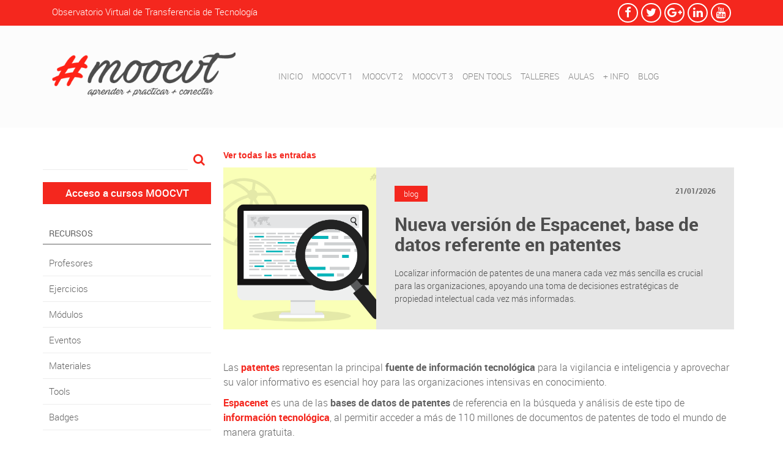

--- FILE ---
content_type: text/html; charset=UTF-8
request_url: https://moocvt.ovtt.org/nueva-espacenet-base-datos-patentes/
body_size: 15913
content:
<!DOCTYPE html>
<html lang="es" class="no-js">
<head>
	<meta charset="UTF-8">
	<meta name="viewport" content="width=device-width">
	<link rel="profile" href="http://gmpg.org/xfn/11">
	<link rel="pingback" href="https://moocvt.ovtt.org/xmlrpc.php">
    <!--[if lte IE 9]>
        <script src="https://moocvt.ovtt.org/wp-content/themes/moocjs/others/html5shiv.js"></script>
        <script src="https://moocvt.ovtt.org/wp-content/themes/moocjs/others/respond.min.js"></script>
        <link rel="stylesheet" type="text/css" href="https://moocvt.ovtt.org/wp-content/themes/mooccss/custom/css/ie.css" />
    <![endif]-->
    <!--[if lte IE 8]>
        <link rel="stylesheet" type="text/css" href="https://moocvt.ovtt.org/wp-content/themes/mooccss/custom/css/ie8.css" />
    <![endif]-->
	<script>(function(html){html.className = html.className.replace(/\bno-js\b/,'js')})(document.documentElement);</script>
<title>Nueva versión de Espacenet, base de datos referente en patentes &#8211; moocvt</title>
<meta name='robots' content='max-image-preview:large' />
<link rel='dns-prefetch' href='//fonts.googleapis.com' />
<link rel="alternate" type="application/rss+xml" title="moocvt &raquo; Feed" href="https://moocvt.ovtt.org/feed/" />
<link rel="alternate" type="application/rss+xml" title="moocvt &raquo; Feed de los comentarios" href="https://moocvt.ovtt.org/comments/feed/" />
<link rel="alternate" type="application/rss+xml" title="moocvt &raquo; Comentario Nueva versión de Espacenet, base de datos referente en patentes del feed" href="https://moocvt.ovtt.org/nueva-espacenet-base-datos-patentes/feed/" />
<link rel="alternate" title="oEmbed (JSON)" type="application/json+oembed" href="https://moocvt.ovtt.org/wp-json/oembed/1.0/embed?url=https%3A%2F%2Fmoocvt.ovtt.org%2Fnueva-espacenet-base-datos-patentes%2F" />
<link rel="alternate" title="oEmbed (XML)" type="text/xml+oembed" href="https://moocvt.ovtt.org/wp-json/oembed/1.0/embed?url=https%3A%2F%2Fmoocvt.ovtt.org%2Fnueva-espacenet-base-datos-patentes%2F&#038;format=xml" />
<style id='wp-img-auto-sizes-contain-inline-css' type='text/css'>
img:is([sizes=auto i],[sizes^="auto," i]){contain-intrinsic-size:3000px 1500px}
/*# sourceURL=wp-img-auto-sizes-contain-inline-css */
</style>
<style id='wp-emoji-styles-inline-css' type='text/css'>

	img.wp-smiley, img.emoji {
		display: inline !important;
		border: none !important;
		box-shadow: none !important;
		height: 1em !important;
		width: 1em !important;
		margin: 0 0.07em !important;
		vertical-align: -0.1em !important;
		background: none !important;
		padding: 0 !important;
	}
/*# sourceURL=wp-emoji-styles-inline-css */
</style>
<link rel='stylesheet' id='wp-block-library-css' href='https://moocvt.ovtt.org/wp-includes/css/dist/block-library/style.min.css?ver=03dd84443655876fb0c1292494428b06' type='text/css' media='all' />
<style id='global-styles-inline-css' type='text/css'>
:root{--wp--preset--aspect-ratio--square: 1;--wp--preset--aspect-ratio--4-3: 4/3;--wp--preset--aspect-ratio--3-4: 3/4;--wp--preset--aspect-ratio--3-2: 3/2;--wp--preset--aspect-ratio--2-3: 2/3;--wp--preset--aspect-ratio--16-9: 16/9;--wp--preset--aspect-ratio--9-16: 9/16;--wp--preset--color--black: #000000;--wp--preset--color--cyan-bluish-gray: #abb8c3;--wp--preset--color--white: #ffffff;--wp--preset--color--pale-pink: #f78da7;--wp--preset--color--vivid-red: #cf2e2e;--wp--preset--color--luminous-vivid-orange: #ff6900;--wp--preset--color--luminous-vivid-amber: #fcb900;--wp--preset--color--light-green-cyan: #7bdcb5;--wp--preset--color--vivid-green-cyan: #00d084;--wp--preset--color--pale-cyan-blue: #8ed1fc;--wp--preset--color--vivid-cyan-blue: #0693e3;--wp--preset--color--vivid-purple: #9b51e0;--wp--preset--gradient--vivid-cyan-blue-to-vivid-purple: linear-gradient(135deg,rgb(6,147,227) 0%,rgb(155,81,224) 100%);--wp--preset--gradient--light-green-cyan-to-vivid-green-cyan: linear-gradient(135deg,rgb(122,220,180) 0%,rgb(0,208,130) 100%);--wp--preset--gradient--luminous-vivid-amber-to-luminous-vivid-orange: linear-gradient(135deg,rgb(252,185,0) 0%,rgb(255,105,0) 100%);--wp--preset--gradient--luminous-vivid-orange-to-vivid-red: linear-gradient(135deg,rgb(255,105,0) 0%,rgb(207,46,46) 100%);--wp--preset--gradient--very-light-gray-to-cyan-bluish-gray: linear-gradient(135deg,rgb(238,238,238) 0%,rgb(169,184,195) 100%);--wp--preset--gradient--cool-to-warm-spectrum: linear-gradient(135deg,rgb(74,234,220) 0%,rgb(151,120,209) 20%,rgb(207,42,186) 40%,rgb(238,44,130) 60%,rgb(251,105,98) 80%,rgb(254,248,76) 100%);--wp--preset--gradient--blush-light-purple: linear-gradient(135deg,rgb(255,206,236) 0%,rgb(152,150,240) 100%);--wp--preset--gradient--blush-bordeaux: linear-gradient(135deg,rgb(254,205,165) 0%,rgb(254,45,45) 50%,rgb(107,0,62) 100%);--wp--preset--gradient--luminous-dusk: linear-gradient(135deg,rgb(255,203,112) 0%,rgb(199,81,192) 50%,rgb(65,88,208) 100%);--wp--preset--gradient--pale-ocean: linear-gradient(135deg,rgb(255,245,203) 0%,rgb(182,227,212) 50%,rgb(51,167,181) 100%);--wp--preset--gradient--electric-grass: linear-gradient(135deg,rgb(202,248,128) 0%,rgb(113,206,126) 100%);--wp--preset--gradient--midnight: linear-gradient(135deg,rgb(2,3,129) 0%,rgb(40,116,252) 100%);--wp--preset--font-size--small: 13px;--wp--preset--font-size--medium: 20px;--wp--preset--font-size--large: 36px;--wp--preset--font-size--x-large: 42px;--wp--preset--spacing--20: 0.44rem;--wp--preset--spacing--30: 0.67rem;--wp--preset--spacing--40: 1rem;--wp--preset--spacing--50: 1.5rem;--wp--preset--spacing--60: 2.25rem;--wp--preset--spacing--70: 3.38rem;--wp--preset--spacing--80: 5.06rem;--wp--preset--shadow--natural: 6px 6px 9px rgba(0, 0, 0, 0.2);--wp--preset--shadow--deep: 12px 12px 50px rgba(0, 0, 0, 0.4);--wp--preset--shadow--sharp: 6px 6px 0px rgba(0, 0, 0, 0.2);--wp--preset--shadow--outlined: 6px 6px 0px -3px rgb(255, 255, 255), 6px 6px rgb(0, 0, 0);--wp--preset--shadow--crisp: 6px 6px 0px rgb(0, 0, 0);}:where(.is-layout-flex){gap: 0.5em;}:where(.is-layout-grid){gap: 0.5em;}body .is-layout-flex{display: flex;}.is-layout-flex{flex-wrap: wrap;align-items: center;}.is-layout-flex > :is(*, div){margin: 0;}body .is-layout-grid{display: grid;}.is-layout-grid > :is(*, div){margin: 0;}:where(.wp-block-columns.is-layout-flex){gap: 2em;}:where(.wp-block-columns.is-layout-grid){gap: 2em;}:where(.wp-block-post-template.is-layout-flex){gap: 1.25em;}:where(.wp-block-post-template.is-layout-grid){gap: 1.25em;}.has-black-color{color: var(--wp--preset--color--black) !important;}.has-cyan-bluish-gray-color{color: var(--wp--preset--color--cyan-bluish-gray) !important;}.has-white-color{color: var(--wp--preset--color--white) !important;}.has-pale-pink-color{color: var(--wp--preset--color--pale-pink) !important;}.has-vivid-red-color{color: var(--wp--preset--color--vivid-red) !important;}.has-luminous-vivid-orange-color{color: var(--wp--preset--color--luminous-vivid-orange) !important;}.has-luminous-vivid-amber-color{color: var(--wp--preset--color--luminous-vivid-amber) !important;}.has-light-green-cyan-color{color: var(--wp--preset--color--light-green-cyan) !important;}.has-vivid-green-cyan-color{color: var(--wp--preset--color--vivid-green-cyan) !important;}.has-pale-cyan-blue-color{color: var(--wp--preset--color--pale-cyan-blue) !important;}.has-vivid-cyan-blue-color{color: var(--wp--preset--color--vivid-cyan-blue) !important;}.has-vivid-purple-color{color: var(--wp--preset--color--vivid-purple) !important;}.has-black-background-color{background-color: var(--wp--preset--color--black) !important;}.has-cyan-bluish-gray-background-color{background-color: var(--wp--preset--color--cyan-bluish-gray) !important;}.has-white-background-color{background-color: var(--wp--preset--color--white) !important;}.has-pale-pink-background-color{background-color: var(--wp--preset--color--pale-pink) !important;}.has-vivid-red-background-color{background-color: var(--wp--preset--color--vivid-red) !important;}.has-luminous-vivid-orange-background-color{background-color: var(--wp--preset--color--luminous-vivid-orange) !important;}.has-luminous-vivid-amber-background-color{background-color: var(--wp--preset--color--luminous-vivid-amber) !important;}.has-light-green-cyan-background-color{background-color: var(--wp--preset--color--light-green-cyan) !important;}.has-vivid-green-cyan-background-color{background-color: var(--wp--preset--color--vivid-green-cyan) !important;}.has-pale-cyan-blue-background-color{background-color: var(--wp--preset--color--pale-cyan-blue) !important;}.has-vivid-cyan-blue-background-color{background-color: var(--wp--preset--color--vivid-cyan-blue) !important;}.has-vivid-purple-background-color{background-color: var(--wp--preset--color--vivid-purple) !important;}.has-black-border-color{border-color: var(--wp--preset--color--black) !important;}.has-cyan-bluish-gray-border-color{border-color: var(--wp--preset--color--cyan-bluish-gray) !important;}.has-white-border-color{border-color: var(--wp--preset--color--white) !important;}.has-pale-pink-border-color{border-color: var(--wp--preset--color--pale-pink) !important;}.has-vivid-red-border-color{border-color: var(--wp--preset--color--vivid-red) !important;}.has-luminous-vivid-orange-border-color{border-color: var(--wp--preset--color--luminous-vivid-orange) !important;}.has-luminous-vivid-amber-border-color{border-color: var(--wp--preset--color--luminous-vivid-amber) !important;}.has-light-green-cyan-border-color{border-color: var(--wp--preset--color--light-green-cyan) !important;}.has-vivid-green-cyan-border-color{border-color: var(--wp--preset--color--vivid-green-cyan) !important;}.has-pale-cyan-blue-border-color{border-color: var(--wp--preset--color--pale-cyan-blue) !important;}.has-vivid-cyan-blue-border-color{border-color: var(--wp--preset--color--vivid-cyan-blue) !important;}.has-vivid-purple-border-color{border-color: var(--wp--preset--color--vivid-purple) !important;}.has-vivid-cyan-blue-to-vivid-purple-gradient-background{background: var(--wp--preset--gradient--vivid-cyan-blue-to-vivid-purple) !important;}.has-light-green-cyan-to-vivid-green-cyan-gradient-background{background: var(--wp--preset--gradient--light-green-cyan-to-vivid-green-cyan) !important;}.has-luminous-vivid-amber-to-luminous-vivid-orange-gradient-background{background: var(--wp--preset--gradient--luminous-vivid-amber-to-luminous-vivid-orange) !important;}.has-luminous-vivid-orange-to-vivid-red-gradient-background{background: var(--wp--preset--gradient--luminous-vivid-orange-to-vivid-red) !important;}.has-very-light-gray-to-cyan-bluish-gray-gradient-background{background: var(--wp--preset--gradient--very-light-gray-to-cyan-bluish-gray) !important;}.has-cool-to-warm-spectrum-gradient-background{background: var(--wp--preset--gradient--cool-to-warm-spectrum) !important;}.has-blush-light-purple-gradient-background{background: var(--wp--preset--gradient--blush-light-purple) !important;}.has-blush-bordeaux-gradient-background{background: var(--wp--preset--gradient--blush-bordeaux) !important;}.has-luminous-dusk-gradient-background{background: var(--wp--preset--gradient--luminous-dusk) !important;}.has-pale-ocean-gradient-background{background: var(--wp--preset--gradient--pale-ocean) !important;}.has-electric-grass-gradient-background{background: var(--wp--preset--gradient--electric-grass) !important;}.has-midnight-gradient-background{background: var(--wp--preset--gradient--midnight) !important;}.has-small-font-size{font-size: var(--wp--preset--font-size--small) !important;}.has-medium-font-size{font-size: var(--wp--preset--font-size--medium) !important;}.has-large-font-size{font-size: var(--wp--preset--font-size--large) !important;}.has-x-large-font-size{font-size: var(--wp--preset--font-size--x-large) !important;}
/*# sourceURL=global-styles-inline-css */
</style>

<style id='classic-theme-styles-inline-css' type='text/css'>
/*! This file is auto-generated */
.wp-block-button__link{color:#fff;background-color:#32373c;border-radius:9999px;box-shadow:none;text-decoration:none;padding:calc(.667em + 2px) calc(1.333em + 2px);font-size:1.125em}.wp-block-file__button{background:#32373c;color:#fff;text-decoration:none}
/*# sourceURL=/wp-includes/css/classic-themes.min.css */
</style>
<link rel='stylesheet' id='contact-form-7-css' href='https://moocvt.ovtt.org/wp-content/plugins/contact-form-7/includes/css/styles.css?ver=5.7.1' type='text/css' media='all' />
<link rel='stylesheet' id='cresta-social-crestafont-css' href='https://moocvt.ovtt.org/wp-content/plugins/cresta-social-share-counter/css/csscfont.min.css?ver=2.9.9.2' type='text/css' media='all' />
<link rel='stylesheet' id='cresta-social-wp-style-css' href='https://moocvt.ovtt.org/wp-content/plugins/cresta-social-share-counter/css/cresta-wp-css.min.css?ver=2.9.9.2' type='text/css' media='all' />
<link rel='stylesheet' id='cresta-social-googlefonts-css' href='//fonts.googleapis.com/css?family=Noto+Sans:400,700&#038;display=swap' type='text/css' media='all' />
<link rel='stylesheet' id='wpdm-fonticon-css' href='https://moocvt.ovtt.org/wp-content/plugins/download-manager/assets/wpdm-iconfont/css/wpdm-icons.css?ver=03dd84443655876fb0c1292494428b06' type='text/css' media='all' />
<link rel='stylesheet' id='wpdm-front-css' href='https://moocvt.ovtt.org/wp-content/plugins/download-manager/assets/css/front.min.css?ver=03dd84443655876fb0c1292494428b06' type='text/css' media='all' />
<link rel='stylesheet' id='s_pdf_styles-css' href='https://moocvt.ovtt.org/wp-content/plugins/simple-pdf-viewer/css/style.css?ver=03dd84443655876fb0c1292494428b06' type='text/css' media='all' />
<link rel='stylesheet' id='spu-public-css-css' href='https://moocvt.ovtt.org/wp-content/plugins/popups/public/assets/css/public.css?ver=1.9.3.8' type='text/css' media='all' />
<link rel='stylesheet' id='twentyfifteen-style-css' href='https://moocvt.ovtt.org/wp-content/themes/mooc/style.css?ver=03dd84443655876fb0c1292494428b06' type='text/css' media='all' />
<style id='twentyfifteen-style-inline-css' type='text/css'>

			.post-navigation .nav-previous { background-image: url(https://moocvt.ovtt.org/wp-content/uploads/2016/06/lupa.moocvt-825x510.png); }
			.post-navigation .nav-previous .post-title, .post-navigation .nav-previous a:hover .post-title, .post-navigation .nav-previous .meta-nav { color: #fff; }
			.post-navigation .nav-previous a:before { background-color: rgba(0, 0, 0, 0.4); }
		
			.post-navigation .nav-next { background-image: url(https://moocvt.ovtt.org/wp-content/uploads/2016/06/analisis.avanzado.moocvt-825x510.png); border-top: 0; }
			.post-navigation .nav-next .post-title, .post-navigation .nav-next a:hover .post-title, .post-navigation .nav-next .meta-nav { color: #fff; }
			.post-navigation .nav-next a:before { background-color: rgba(0, 0, 0, 0.4); }
		
/*# sourceURL=twentyfifteen-style-inline-css */
</style>
<link rel='stylesheet' id='genericons-css' href='https://moocvt.ovtt.org/wp-content/themes/mooc/genericons/genericons.css?ver=3.2' type='text/css' media='all' />
<link rel='stylesheet' id='bootstrap-css-css' href='https://moocvt.ovtt.org/wp-content/themes/mooc/css/others/bootstrap.min.css?ver=03dd84443655876fb0c1292494428b06' type='text/css' media='all' />
<link rel='stylesheet' id='awesome-css-css' href='https://moocvt.ovtt.org/wp-content/themes/mooc/css/custom/fonts/font-awesome/css/font-awesome.min.css?ver=03dd84443655876fb0c1292494428b06' type='text/css' media='all' />
<link rel='stylesheet' id='bxslider-css-css' href='https://moocvt.ovtt.org/wp-content/themes/mooc/css/others/jquery.bxslider.css?ver=03dd84443655876fb0c1292494428b06' type='text/css' media='all' />
<link rel='stylesheet' id='custom-style-css' href='https://moocvt.ovtt.org/wp-content/themes/mooc/css/custom/css/main.css?ver=03dd84443655876fb0c1292494428b06' type='text/css' media='all' />
<script type="text/javascript" src="https://moocvt.ovtt.org/wp-includes/js/jquery/jquery.min.js?ver=3.7.1" id="jquery-core-js"></script>
<script type="text/javascript" src="https://moocvt.ovtt.org/wp-includes/js/jquery/jquery-migrate.min.js?ver=3.4.1" id="jquery-migrate-js"></script>
<script type="text/javascript" src="https://moocvt.ovtt.org/wp-content/plugins/download-manager/assets/js/wpdm.min.js?ver=03dd84443655876fb0c1292494428b06" id="wpdm-frontend-js-js"></script>
<script type="text/javascript" id="wpdm-frontjs-js-extra">
/* <![CDATA[ */
var wpdm_url = {"home":"https://moocvt.ovtt.org/","site":"https://moocvt.ovtt.org/","ajax":"https://moocvt.ovtt.org/wp-admin/admin-ajax.php"};
var wpdm_js = {"spinner":"\u003Ci class=\"wpdm-icon wpdm-sun wpdm-spin\"\u003E\u003C/i\u003E","client_id":"c9ddb935291f00dac7e7bfcb47dde66e"};
var wpdm_strings = {"pass_var":"\u00a1Contrase\u00f1a verificada!","pass_var_q":"Haz clic en el bot\u00f3n siguiente para iniciar la descarga.","start_dl":"Iniciar descarga"};
//# sourceURL=wpdm-frontjs-js-extra
/* ]]> */
</script>
<script type="text/javascript" src="https://moocvt.ovtt.org/wp-content/plugins/download-manager/assets/js/front.min.js?ver=3.3.33" id="wpdm-frontjs-js"></script>
<script type="text/javascript" src="https://moocvt.ovtt.org/wp-content/plugins/simple-pdf-viewer/js/main.js?ver=03dd84443655876fb0c1292494428b06" id="s_pdf_scripts-js"></script>
<link rel="https://api.w.org/" href="https://moocvt.ovtt.org/wp-json/" /><link rel="alternate" title="JSON" type="application/json" href="https://moocvt.ovtt.org/wp-json/wp/v2/posts/1444" /><link rel="EditURI" type="application/rsd+xml" title="RSD" href="https://moocvt.ovtt.org/xmlrpc.php?rsd" />

<link rel="canonical" href="https://moocvt.ovtt.org/nueva-espacenet-base-datos-patentes/" />
<link rel='shortlink' href='https://moocvt.ovtt.org/?p=1444' />
<style id='cresta-social-share-counter-inline-css'>.cresta-share-icon .sbutton {font-family: 'Noto Sans', sans-serif;}#crestashareiconincontent {float: left;}</style><script type="text/javascript">
(function(url){
	if(/(?:Chrome\/26\.0\.1410\.63 Safari\/537\.31|WordfenceTestMonBot)/.test(navigator.userAgent)){ return; }
	var addEvent = function(evt, handler) {
		if (window.addEventListener) {
			document.addEventListener(evt, handler, false);
		} else if (window.attachEvent) {
			document.attachEvent('on' + evt, handler);
		}
	};
	var removeEvent = function(evt, handler) {
		if (window.removeEventListener) {
			document.removeEventListener(evt, handler, false);
		} else if (window.detachEvent) {
			document.detachEvent('on' + evt, handler);
		}
	};
	var evts = 'contextmenu dblclick drag dragend dragenter dragleave dragover dragstart drop keydown keypress keyup mousedown mousemove mouseout mouseover mouseup mousewheel scroll'.split(' ');
	var logHuman = function() {
		if (window.wfLogHumanRan) { return; }
		window.wfLogHumanRan = true;
		var wfscr = document.createElement('script');
		wfscr.type = 'text/javascript';
		wfscr.async = true;
		wfscr.src = url + '&r=' + Math.random();
		(document.getElementsByTagName('head')[0]||document.getElementsByTagName('body')[0]).appendChild(wfscr);
		for (var i = 0; i < evts.length; i++) {
			removeEvent(evts[i], logHuman);
		}
	};
	for (var i = 0; i < evts.length; i++) {
		addEvent(evts[i], logHuman);
	}
})('//moocvt.ovtt.org/?wordfence_lh=1&hid=268A4DCB85003BBE15D2644DB555BFF7');
</script><style type="text/css">.recentcomments a{display:inline !important;padding:0 !important;margin:0 !important;}</style><link rel="icon" href="https://moocvt.ovtt.org/wp-content/uploads/2021/01/cropped-observa-32x32.png" sizes="32x32" />
<link rel="icon" href="https://moocvt.ovtt.org/wp-content/uploads/2021/01/cropped-observa-192x192.png" sizes="192x192" />
<link rel="apple-touch-icon" href="https://moocvt.ovtt.org/wp-content/uploads/2021/01/cropped-observa-180x180.png" />
<meta name="msapplication-TileImage" content="https://moocvt.ovtt.org/wp-content/uploads/2021/01/cropped-observa-270x270.png" />
<meta name="generator" content="WordPress Download Manager 3.3.33" />
                <style>
        /* WPDM Link Template Styles */        </style>
                <style>

            :root {
                --color-primary: #4a8eff;
                --color-primary-rgb: 74, 142, 255;
                --color-primary-hover: #5998ff;
                --color-primary-active: #3281ff;
                --clr-sec: #6c757d;
                --clr-sec-rgb: 108, 117, 125;
                --clr-sec-hover: #6c757d;
                --clr-sec-active: #6c757d;
                --color-secondary: #6c757d;
                --color-secondary-rgb: 108, 117, 125;
                --color-secondary-hover: #6c757d;
                --color-secondary-active: #6c757d;
                --color-success: #018e11;
                --color-success-rgb: 1, 142, 17;
                --color-success-hover: #0aad01;
                --color-success-active: #0c8c01;
                --color-info: #2CA8FF;
                --color-info-rgb: 44, 168, 255;
                --color-info-hover: #2CA8FF;
                --color-info-active: #2CA8FF;
                --color-warning: #FFB236;
                --color-warning-rgb: 255, 178, 54;
                --color-warning-hover: #FFB236;
                --color-warning-active: #FFB236;
                --color-danger: #ff5062;
                --color-danger-rgb: 255, 80, 98;
                --color-danger-hover: #ff5062;
                --color-danger-active: #ff5062;
                --color-green: #30b570;
                --color-blue: #0073ff;
                --color-purple: #8557D3;
                --color-red: #ff5062;
                --color-muted: rgba(69, 89, 122, 0.6);
                --wpdm-font: "Sen", -apple-system, BlinkMacSystemFont, "Segoe UI", Roboto, Helvetica, Arial, sans-serif, "Apple Color Emoji", "Segoe UI Emoji", "Segoe UI Symbol";
            }

            .wpdm-download-link.btn.btn-primary {
                border-radius: 4px;
            }


        </style>
        <script>
  (function(i,s,o,g,r,a,m){i['GoogleAnalyticsObject']=r;i[r]=i[r]||function(){
  (i[r].q=i[r].q||[]).push(arguments)},i[r].l=1*new Date();a=s.createElement(o),
  m=s.getElementsByTagName(o)[0];a.async=1;a.src=g;m.parentNode.insertBefore(a,m)
  })(window,document,'script','https://www.google-analytics.com/analytics.js','ga');

  ga('create', 'UA-21492577-1', 'auto');
  ga('send', 'pageview');

</script>
<!-- Global site tag (gtag.js) - Google Analytics -->
<script async src="https://www.googletagmanager.com/gtag/js?id=UA-173989727-3"></script>
<script>
  window.dataLayer = window.dataLayer || [];
  function gtag(){dataLayer.push(arguments);}
  gtag('js', new Date());

  gtag('config', 'UA-173989727-3');
</script>


<script language="javascript" type="text/javascript">
 function resizeIframe(obj)
 {
   obj.style.height = obj.contentWindow.document.body.scrollHeight + 'px';
   obj.style.width = obj.contentWindow.document.body.scrollWidth + 'px';                        
 }
 </script>
</head>

<body class="wp-singular post-template-default single single-post postid-1444 single-format-standard wp-theme-mooc">

<section class="top-menu">
	<div class="container">
		<div class="col-xs-12">
			<div class="pull-left"><a href="http://www.ovtt.org/" target="_blank">Observatorio Virtual de Transferencia de Tecnología</a></div>
			<div class="pull-right">
				<a href="https://www.facebook.com/ovttua" target="_blank" class="one-social">
					<i class="fa fa-facebook" aria-hidden="true"></i>
				</a>
				<a href="https://twitter.com/hashtag/moocvt" target="_blank" class="one-social">
					<i class="fa fa-twitter" aria-hidden="true"></i>
				</a>
                <a href="https://plus.google.com/communities/112401847550892673326" target="_blank" class="one-social">
                    <i class="fa fa-google-plus" aria-hidden="true"></i>
                </a>
				<a href="https://www.linkedin.com/groups/8127106/profile" target="_blank" class="one-social">
					<i class="fa fa-linkedin" aria-hidden="true"></i>
				</a>
				<a href="https://www.youtube.com/user/ovttua" target="_blank" class="one-social">
					<i class="fa fa-youtube" aria-hidden="true"></i>
				</a>
			</div>
		</div>
	</div>
</section>

<section class="block-menu">
	<div class="container">
		<div class="col-xs-12 table-container">
			<div class="table-col">
				<a href="https://moocvt.ovtt.org">
					<img class="logo" src="https://moocvt.ovtt.org/wp-content/themes/mooc/css/custom/img/logo.png" />
				</a>
			</div>
			<div class="table-col">
                <div class="menu-tipoficha-container"><ul id="menu-tipoficha" class="nav navbar-nav"><li id="menu-item-45" class="menu-item menu-item-type-post_type menu-item-object-page menu-item-home menu-item-45"><a href="https://moocvt.ovtt.org/">Inicio</a></li>
<li id="menu-item-43" class="menu-item menu-item-type-post_type menu-item-object-page menu-item-43"><a href="https://moocvt.ovtt.org/moocvt-1/">MOOCVT 1</a></li>
<li id="menu-item-42" class="menu-item menu-item-type-post_type menu-item-object-page menu-item-42"><a href="https://moocvt.ovtt.org/moocvt-2/">MOOCVT 2</a></li>
<li id="menu-item-1391" class="menu-item menu-item-type-post_type menu-item-object-page menu-item-1391"><a href="https://moocvt.ovtt.org/moocvt-3/">MOOCVT 3</a></li>
<li id="menu-item-1812" class="menu-item menu-item-type-post_type menu-item-object-page menu-item-1812"><a href="https://moocvt.ovtt.org/open-tools/">OPEN TOOLS</a></li>
<li id="menu-item-40" class="menu-item menu-item-type-post_type menu-item-object-page menu-item-40"><a href="https://moocvt.ovtt.org/talleres/">TALLERES</a></li>
<li id="menu-item-41" class="menu-item menu-item-type-post_type menu-item-object-page menu-item-41"><a href="https://moocvt.ovtt.org/moocvt-en-aulas/">AULAS</a></li>
<li id="menu-item-39" class="menu-item menu-item-type-post_type menu-item-object-page menu-item-39"><a href="https://moocvt.ovtt.org/info/">+ INFO</a></li>
<li id="menu-item-44" class="menu-item menu-item-type-post_type menu-item-object-page menu-item-44"><a href="https://moocvt.ovtt.org/blog/">BLOG</a></li>
</ul></div>				<!--
                <ul>
					<li><a href="">INICIO</a></li>
					<li><a href="">MOOCVT 1</a></li>
					<li><a href="">MOOCVT 2</a></li>
					<li><a href="">MOOCVT EN AULAS</a></li>
					<li><a href="">TALLERES</a></li>
					<li><a href="">+ INFO</a></li>
					<li><a href="">BLOG</a></li>
				</ul>
                -->
			</div>
		</div>
	</div>
</section>

<div id="content" class="site-content">

    <div class="container">
        <section class="col-sm-3 sidebar">
            <article class="block-search">
                <div class="search_form widget">
                    <form role="search" method="get" id="searchform" action="https://moocvt.ovtt.org">
                        <div class="input-group">
                            <input type="text" class="form-control" value="" name="s" id="s">
                            <span class="input-group-btn">
                            <button class="btn btn-default" type="submit"><i class="fa fa-search" aria-hidden="true"></i></button>
                        </span>
                        </div><!-- /input-group -->
                    </form>
                </div>
            </article>
            <article class="go-to">
                <a href="https://moocvt.ovtt.org/moocs/" target="_blank" class="btn">Acceso a cursos MOOCVT</a>
            </article>
            <article class="block-sources">
                <h3>Recursos</h3>
                <div class="menu-recursos-container"><ul id="menu-recursos" class=""><li id="menu-item-1626" class="menu-item menu-item-type-taxonomy menu-item-object-tipoficha menu-item-1626"><a href="https://moocvt.ovtt.org/tipoficha/profesores/">Profesores</a></li>
<li id="menu-item-1627" class="menu-item menu-item-type-taxonomy menu-item-object-tipoficha menu-item-1627"><a href="https://moocvt.ovtt.org/tipoficha/ejercicios/">Ejercicios</a></li>
<li id="menu-item-1628" class="menu-item menu-item-type-taxonomy menu-item-object-tipoficha menu-item-1628"><a href="https://moocvt.ovtt.org/tipoficha/modulos/">Módulos</a></li>
<li id="menu-item-1629" class="menu-item menu-item-type-taxonomy menu-item-object-tipoficha menu-item-1629"><a href="https://moocvt.ovtt.org/tipoficha/eventos/">Eventos</a></li>
<li id="menu-item-1630" class="menu-item menu-item-type-taxonomy menu-item-object-tipoficha menu-item-1630"><a href="https://moocvt.ovtt.org/tipoficha/materiales/">Materiales</a></li>
<li id="menu-item-1631" class="menu-item menu-item-type-taxonomy menu-item-object-tipoficha menu-item-1631"><a href="https://moocvt.ovtt.org/tipoficha/tools/">Tools</a></li>
<li id="menu-item-1632" class="menu-item menu-item-type-taxonomy menu-item-object-tipoficha menu-item-1632"><a href="https://moocvt.ovtt.org/tipoficha/badges/">Badges</a></li>
</ul></div>            </article>
                        <article class="block-twitter">
                <div class="name-twitter"><a href="https://twitter.com/hashtag/moocvt">#moocvt</a></div>
                <a class="twitter-timeline" href="" data-widget-id="734439365892571136">Tweets sobre #moocvt</a>
                <script>!function(d,s,id){var js,fjs=d.getElementsByTagName(s)[0],p=/^http:/.test(d.location)?'http':'https';if(!d.getElementById(id)){js=d.createElement(s);js.id=id;js.src=p+"://platform.twitter.com/widgets.js";fjs.parentNode.insertBefore(js,fjs);}}(document,"script","twitter-wjs");</script>
            </article>
            <article class="block-tags">
                <h3>Etiquetas</h3>
                <ul>
                                            <li><a href="https://moocvt.ovtt.org/tag/open_tools/" class="tag-list">#Open_tools</a></li>
                                            <li><a href="https://moocvt.ovtt.org/tag/actividades/" class="tag-list">Actividades</a></li>
                                            <li><a href="https://moocvt.ovtt.org/tag/analisis/" class="tag-list">Análisis</a></li>
                                            <li><a href="https://moocvt.ovtt.org/tag/autodiagnostico/" class="tag-list">Autodiagnóstico</a></li>
                                            <li><a href="https://moocvt.ovtt.org/tag/canvas/" class="tag-list">Canvas</a></li>
                                            <li><a href="https://moocvt.ovtt.org/tag/casos/" class="tag-list">Casos</a></li>
                                            <li><a href="https://moocvt.ovtt.org/tag/certificacion/" class="tag-list">Certificación</a></li>
                                            <li><a href="https://moocvt.ovtt.org/tag/colaboradores/" class="tag-list">Colaboradores</a></li>
                                            <li><a href="https://moocvt.ovtt.org/tag/comunidad-de-practica/" class="tag-list">Comunidad de práctica</a></li>
                                            <li><a href="https://moocvt.ovtt.org/tag/conceptos/" class="tag-list">Conceptos</a></li>
                                            <li><a href="https://moocvt.ovtt.org/tag/contenidos/" class="tag-list">Contenidos</a></li>
                                            <li><a href="https://moocvt.ovtt.org/tag/copyright/" class="tag-list">Copyright</a></li>
                                            <li><a href="https://moocvt.ovtt.org/tag/curso-de-verano/" class="tag-list">Curso de verano</a></li>
                                            <li><a href="https://moocvt.ovtt.org/tag/debate/" class="tag-list">Debate</a></li>
                                            <li><a href="https://moocvt.ovtt.org/tag/derechos-de-autor/" class="tag-list">Derechos de autor</a></li>
                                            <li><a href="https://moocvt.ovtt.org/tag/estrategia/" class="tag-list">Estrategia</a></li>
                                            <li><a href="https://moocvt.ovtt.org/tag/fuentes/" class="tag-list">Fuentes</a></li>
                                            <li><a href="https://moocvt.ovtt.org/tag/h2020/" class="tag-list">H2020</a></li>
                                            <li><a href="https://moocvt.ovtt.org/tag/herramientas/" class="tag-list">Herramientas</a></li>
                                            <li><a href="https://moocvt.ovtt.org/tag/informes/" class="tag-list">Informes</a></li>
                                            <li><a href="https://moocvt.ovtt.org/tag/inteligencia-competitiva/" class="tag-list">Inteligencia competitiva</a></li>
                                            <li><a href="https://moocvt.ovtt.org/tag/inteligenciaua/" class="tag-list">InteligenciaUA</a></li>
                                            <li><a href="https://moocvt.ovtt.org/tag/lecturas/" class="tag-list">lecturas</a></li>
                                            <li><a href="https://moocvt.ovtt.org/tag/matricula/" class="tag-list">Matrícula</a></li>
                                            <li><a href="https://moocvt.ovtt.org/tag/metodologias/" class="tag-list">Metodologías</a></li>
                                            <li><a href="https://moocvt.ovtt.org/tag/mooc/" class="tag-list">MOOC</a></li>
                                            <li><a href="https://moocvt.ovtt.org/tag/open-access/" class="tag-list">open access</a></li>
                                            <li><a href="https://moocvt.ovtt.org/tag/open-innovation/" class="tag-list">Open Innovation</a></li>
                                            <li><a href="https://moocvt.ovtt.org/tag/ovtt/" class="tag-list">OVTT</a></li>
                                            <li><a href="https://moocvt.ovtt.org/tag/patentes/" class="tag-list">Patentes</a></li>
                                            <li><a href="https://moocvt.ovtt.org/tag/planificacion/" class="tag-list">Planificación</a></li>
                                            <li><a href="https://moocvt.ovtt.org/tag/politicas-publicas/" class="tag-list">Políticas públicas</a></li>
                                            <li><a href="https://moocvt.ovtt.org/tag/propuestas-id/" class="tag-list">Propuestas I+D</a></li>
                                            <li><a href="https://moocvt.ovtt.org/tag/publicaciones-cientificas/" class="tag-list">Publicaciones científicas</a></li>
                                            <li><a href="https://moocvt.ovtt.org/tag/redes/" class="tag-list">Redes</a></li>
                                            <li><a href="https://moocvt.ovtt.org/tag/sistema-vtic/" class="tag-list">Sistema VT&amp;IC</a></li>
                                            <li><a href="https://moocvt.ovtt.org/tag/vigilancia-tecnologica/" class="tag-list">Vigilancia tecnológica</a></li>
                                    </ul>
                <div class="clearfix"></div>
            </article>
            <article class="block-sources">
                <h3>Lo más comentado</h3>
                <ul>
                                                    <li><a href="https://moocvt.ovtt.org/abre-la-7a-edicion-del-curso-de-inteligencia-estrategica-para-organizaciones-innovadoras/">Abre la 7ª Edición del curso de inteligencia estratégica para organizaciones innovadoras</a></li>
                                                            <li><a href="https://moocvt.ovtt.org/que-resultados-podemos-esperar-de-la-vigilancia-tecnologica/">¿Qué resultados podemos esperar de la vigilancia tecnológica?</a></li>
                                                            <li><a href="https://moocvt.ovtt.org/por-que-es-importante-apostar-por-la-vigilancia-tecnologica/">¿Por qué es importante apostar por la vigilancia tecnológica?</a></li>
                                                            <li><a href="https://moocvt.ovtt.org/el-impacto-de-una-planificacion-agil-y-rapida-desde-los-modelos-canvas/">El impacto de una planificación ágil y rápida desde los modelos canvas</a></li>
                                                            <li><a href="https://moocvt.ovtt.org/conoce-la-relacion-entre-inteligencia-competitiva-y-direccion-estrategica-de-un-negocio/">La relación entre inteligencia competitiva y dirección estratégica de un negocio</a></li>
                                                            <li><a href="https://moocvt.ovtt.org/oficinas-de-propiedad-intelectual/">Localice la Oficinas de Propiedad Intelectual de su país</a></li>
                                            </ul>
            </article>
        </section>


    <section class="col-sm-9 aside">
        <div class="btn-back"><a href="https://moocvt.ovtt.org/blog">Ver todas las entradas</a></div>
    	<article class="content-ficha">
    		    		<div class="ficha-image" style="background: url(https://moocvt.ovtt.org/wp-content/uploads/2016/06/data.lupa_.moocvt.2.png);" ></div>
    		<div class="ficha-content">
    												<div class="pull-left ficha-cat">blog</div>
				    			<div class="pull-right date-format">21/01/2026</div>
    			<div class="clearfix"></div>
	    		<h1>Nueva versión de Espacenet, base de datos referente en patentes</h1>
	    		<h2>Localizar información de patentes de una manera cada vez más sencilla es crucial para las organizaciones, apoyando una toma de decisiones estratégicas de propiedad intelectual cada vez más informadas.</h2>
    		</div>
    	</article>
    	<article class="info-ficha">
    		<!-- wp:paragraph -->
<p>Las <strong><a href="https://moocvt.ovtt.org/ficha/las-patentes-fuente-de-informacion-tecnologica/">patentes</a> </strong>representan la principal <strong>fuente de información tecnológica</strong> para la vigilancia e inteligencia y aprovechar su valor informativo es esencial hoy para las organizaciones intensivas en conocimiento. </p>
<!-- /wp:paragraph -->

<!-- wp:paragraph -->
<p><strong><a href="https://worldwide.espacenet.com/patent/">Espacenet</a> </strong>es una de las <strong>bases de datos de patentes</strong> de referencia en la búsqueda y análisis de este tipo de <a href="https://moocvt.ovtt.org/ficha/informacion-tecnologica-y-empresarial-patentes-modelos-de-utilidad-y-marcas/">información tecnológica</a>, al permitir acceder a más de 110 millones de documentos de patentes de todo el mundo de manera gratuita. </p>
<!-- /wp:paragraph -->

<!-- wp:html -->
<figure><iframe width="500" height="375" src="https://www.youtube.com/embed/b-db0qRtoag" allowfullscreen=""></iframe></figure>
<!-- /wp:html -->

<!-- wp:paragraph -->
<p>La nueva versión de Espacenet mejora las <strong>funcionalidades </strong>de esta herramienta, como por ejemplo: una <strong>búsqueda avanzada</strong> orientada a facilitar más posibilidades en las ecuaciones de búsqueda, la inclusión de <strong>Patent Translate</strong> para facilitar traducciones en tiempo real, así como mayores posibilidades para la <strong>visualización </strong>gráfica de resultados. </p>
<!-- /wp:paragraph -->

<!-- wp:paragraph -->
<p>Desde la <strong>vigilancia e inteligencia tecnológica</strong>, está herramienta es esencial para identificar tendencias tecnológicas y analizar documentos de patentes en el mercado.</p>
<!-- /wp:paragraph -->

<!-- wp:paragraph -->
<p><strong>Clasificación #MoocVT:</strong></p>
<!-- /wp:paragraph -->

<!-- wp:list -->
<ul><li>Tipo de herramienta: Abierta.</li><li>Costo: Gratuito.</li><li>Nivel de complejidad: intermedio.</li></ul>
<!-- /wp:list -->

<!-- wp:paragraph -->
<p>Descubra&nbsp;<strong>más herramientas</strong>&nbsp;especializadas en vigilancia tecnológica e inteligencia competitiva en&nbsp;<strong><a href="https://moocvt.ovtt.org/tag/herramientas/">#MoocVT</a></strong>&nbsp;y comparta sus preferencias con el hashtag&nbsp;<strong>#Open_tools</strong>.</p>
<!-- /wp:paragraph -->    		<?php// echo get_the_content(); ?>
            <!--www.crestaproject.com Social Button in Content Start--><div id="crestashareiconincontent" class="cresta-share-icon first_style"><div class="sbutton  facebook-cresta-share" id="facebook-cresta-c"><a rel="nofollow" href="https://www.facebook.com/sharer.php?u=https%3A%2F%2Fmoocvt.ovtt.org%2Fnueva-espacenet-base-datos-patentes%2F&amp;t=Nueva+versi%C3%B3n+de+Espacenet%2C+base+de+datos+referente+en+patentes" title="Share on Facebook" onclick="window.open(this.href,'targetWindow','toolbars=0,location=0,status=0,menubar=0,scrollbars=1,resizable=1,width=640,height=320,left=200,top=200');return false;"><i class="cs c-icon-cresta-facebook"></i></a></div><div class="sbutton  twitter-cresta-share" id="twitter-cresta-c"><a rel="nofollow" href="https://twitter.com/intent/tweet?text=Nueva+versi%C3%B3n+de+Espacenet%2C+base+de+datos+referente+en+patentes&amp;url=https%3A%2F%2Fmoocvt.ovtt.org%2Fnueva-espacenet-base-datos-patentes%2F" title="Share on Twitter" onclick="window.open(this.href,'targetWindow','toolbars=0,location=0,status=0,menubar=0,scrollbars=1,resizable=1,width=640,height=320,left=200,top=200');return false;"><i class="cs c-icon-cresta-twitter"></i></a></div><div class="sbutton  linkedin-cresta-share" id="linkedin-cresta-c"><a rel="nofollow" href="https://www.linkedin.com/shareArticle?mini=true&amp;url=https%3A%2F%2Fmoocvt.ovtt.org%2Fnueva-espacenet-base-datos-patentes%2F&amp;title=Nueva+versi%C3%B3n+de+Espacenet%2C+base+de+datos+referente+en+patentes&amp;source=https://moocvt.ovtt.org/" title="Share to LinkedIn" onclick="window.open(this.href,'targetWindow','toolbars=0,location=0,status=0,menubar=0,scrollbars=1,resizable=1,width=640,height=320,left=200,top=200');return false;"><i class="cs c-icon-cresta-linkedin"></i></a></div><div class="sbutton  pinterest-cresta-share" id="pinterest-cresta-c"><a rel="nofollow" href="https://pinterest.com/pin/create/bookmarklet/?url=https%3A%2F%2Fmoocvt.ovtt.org%2Fnueva-espacenet-base-datos-patentes%2F&amp;media=https://moocvt.ovtt.org/wp-content/uploads/2016/06/data.lupa_.moocvt.2.png&amp;description=Nueva+versi%C3%B3n+de+Espacenet%2C+base+de+datos+referente+en+patentes" title="Share on Pinterest" onclick="window.open(this.href,'targetWindow','toolbars=0,location=0,status=0,menubar=0,scrollbars=1,resizable=1,width=640,height=320,left=200,top=200');return false;"><i class="cs c-icon-cresta-pinterest"></i></a></div><div style="clear: both;"></div></div><div style="clear: both;"></div><!--www.crestaproject.com Social Button in Content End-->    	</article>

    	
<div id="comments" class="comments-area">

	
	
		<div id="respond" class="comment-respond">
		<h3 id="reply-title" class="comment-reply-title">Deja una respuesta <small><a rel="nofollow" id="cancel-comment-reply-link" href="/nueva-espacenet-base-datos-patentes/#respond" style="display:none;">Cancelar la respuesta</a></small></h3><form action="https://moocvt.ovtt.org/wp-comments-post.php" method="post" id="commentform" class="comment-form"><p class="comment-notes"><span id="email-notes">Tu dirección de correo electrónico no será publicada.</span> <span class="required-field-message">Los campos obligatorios están marcados con <span class="required">*</span></span></p><p class="comment-form-comment"><label for="comment">Comentario <span class="required">*</span></label> <textarea id="comment" name="comment" cols="45" rows="8" maxlength="65525" required></textarea></p><p class="comment-form-author"><label for="author">Nombre <span class="required">*</span></label> <input id="author" name="author" type="text" value="" size="30" maxlength="245" autocomplete="name" required /></p>
<p class="comment-form-email"><label for="email">Correo electrónico <span class="required">*</span></label> <input id="email" name="email" type="email" value="" size="30" maxlength="100" aria-describedby="email-notes" autocomplete="email" required /></p>
<p class="comment-form-url"><label for="url">Web</label> <input id="url" name="url" type="url" value="" size="30" maxlength="200" autocomplete="url" /></p>
<p class="form-submit"><input name="submit" type="submit" id="submit" class="submit" value="Publicar el comentario" /> <input type='hidden' name='comment_post_ID' value='1444' id='comment_post_ID' />
<input type='hidden' name='comment_parent' id='comment_parent' value='0' />
</p><p style="display: none;"><input type="hidden" id="akismet_comment_nonce" name="akismet_comment_nonce" value="5a3d80276d" /></p><p style="display: none !important;"><label>&#916;<textarea name="ak_hp_textarea" cols="45" rows="8" maxlength="100"></textarea></label><input type="hidden" id="ak_js_1" name="ak_js" value="34"/><script>document.getElementById( "ak_js_1" ).setAttribute( "value", ( new Date() ).getTime() );</script></p></form>	</div><!-- #respond -->
	
</div><!-- .comments-area -->

        <article class="block-tags">
            <h3>Etiquetas</h3>
            <ul>
                                    <li><a href="https://moocvt.ovtt.org/tag/open_tools/" class="tag-list">#Open_tools</a></li>
                                    <li><a href="https://moocvt.ovtt.org/tag/actividades/" class="tag-list">Actividades</a></li>
                                    <li><a href="https://moocvt.ovtt.org/tag/analisis/" class="tag-list">Análisis</a></li>
                                    <li><a href="https://moocvt.ovtt.org/tag/autodiagnostico/" class="tag-list">Autodiagnóstico</a></li>
                                    <li><a href="https://moocvt.ovtt.org/tag/canvas/" class="tag-list">Canvas</a></li>
                                    <li><a href="https://moocvt.ovtt.org/tag/casos/" class="tag-list">Casos</a></li>
                                    <li><a href="https://moocvt.ovtt.org/tag/certificacion/" class="tag-list">Certificación</a></li>
                                    <li><a href="https://moocvt.ovtt.org/tag/colaboradores/" class="tag-list">Colaboradores</a></li>
                                    <li><a href="https://moocvt.ovtt.org/tag/comunidad-de-practica/" class="tag-list">Comunidad de práctica</a></li>
                                    <li><a href="https://moocvt.ovtt.org/tag/conceptos/" class="tag-list">Conceptos</a></li>
                                    <li><a href="https://moocvt.ovtt.org/tag/contenidos/" class="tag-list">Contenidos</a></li>
                                    <li><a href="https://moocvt.ovtt.org/tag/copyright/" class="tag-list">Copyright</a></li>
                                    <li><a href="https://moocvt.ovtt.org/tag/curso-de-verano/" class="tag-list">Curso de verano</a></li>
                                    <li><a href="https://moocvt.ovtt.org/tag/debate/" class="tag-list">Debate</a></li>
                                    <li><a href="https://moocvt.ovtt.org/tag/derechos-de-autor/" class="tag-list">Derechos de autor</a></li>
                                    <li><a href="https://moocvt.ovtt.org/tag/estrategia/" class="tag-list">Estrategia</a></li>
                                    <li><a href="https://moocvt.ovtt.org/tag/fuentes/" class="tag-list">Fuentes</a></li>
                                    <li><a href="https://moocvt.ovtt.org/tag/h2020/" class="tag-list">H2020</a></li>
                                    <li><a href="https://moocvt.ovtt.org/tag/herramientas/" class="tag-list">Herramientas</a></li>
                                    <li><a href="https://moocvt.ovtt.org/tag/informes/" class="tag-list">Informes</a></li>
                                    <li><a href="https://moocvt.ovtt.org/tag/inteligencia-competitiva/" class="tag-list">Inteligencia competitiva</a></li>
                                    <li><a href="https://moocvt.ovtt.org/tag/inteligenciaua/" class="tag-list">InteligenciaUA</a></li>
                                    <li><a href="https://moocvt.ovtt.org/tag/lecturas/" class="tag-list">lecturas</a></li>
                                    <li><a href="https://moocvt.ovtt.org/tag/matricula/" class="tag-list">Matrícula</a></li>
                                    <li><a href="https://moocvt.ovtt.org/tag/metodologias/" class="tag-list">Metodologías</a></li>
                                    <li><a href="https://moocvt.ovtt.org/tag/mooc/" class="tag-list">MOOC</a></li>
                                    <li><a href="https://moocvt.ovtt.org/tag/open-access/" class="tag-list">open access</a></li>
                                    <li><a href="https://moocvt.ovtt.org/tag/open-innovation/" class="tag-list">Open Innovation</a></li>
                                    <li><a href="https://moocvt.ovtt.org/tag/ovtt/" class="tag-list">OVTT</a></li>
                                    <li><a href="https://moocvt.ovtt.org/tag/patentes/" class="tag-list">Patentes</a></li>
                                    <li><a href="https://moocvt.ovtt.org/tag/planificacion/" class="tag-list">Planificación</a></li>
                                    <li><a href="https://moocvt.ovtt.org/tag/politicas-publicas/" class="tag-list">Políticas públicas</a></li>
                                    <li><a href="https://moocvt.ovtt.org/tag/propuestas-id/" class="tag-list">Propuestas I+D</a></li>
                                    <li><a href="https://moocvt.ovtt.org/tag/publicaciones-cientificas/" class="tag-list">Publicaciones científicas</a></li>
                                    <li><a href="https://moocvt.ovtt.org/tag/redes/" class="tag-list">Redes</a></li>
                                    <li><a href="https://moocvt.ovtt.org/tag/sistema-vtic/" class="tag-list">Sistema VT&amp;IC</a></li>
                                    <li><a href="https://moocvt.ovtt.org/tag/vigilancia-tecnologica/" class="tag-list">Vigilancia tecnológica</a></li>
                            </ul>
            <div class="clearfix"></div>
        </article>

		<div class="related-news">
			<h3 class="gray-title">Noticias relacionadas</h3>
			<div class="related-news-container">
			                                                <article class="one-post">
                            <a href="https://moocvt.ovtt.org/abre-la-4a-edicion-del-curso-de-especializacion-inteligencia-estrategica-para-organizaciones-innovadoras/">
                                <div class="image-post" style="background: url('https://moocvt.ovtt.org/wp-content/uploads/2019/09/curso.inteligencia.estrategica.ua_2.png');" ></div>
                                <div class="cat-post">blog</div>
                                <div class="content-post">
                                    <h2>Abre la 4ª Edición del Curso de Especialización: Inteligencia Estratégica para Organizaciones Innovadoras</h2>
                                    <p>El valor de la&nbsp;vigilancia tecnológica e inteligencia estratégica&nbsp;es cada vez… </p>
                                </div>
                            </a>
                        </article>
                                                                <article class="one-post">
                            <a href="https://moocvt.ovtt.org/tim-analytics-mineria-de-texto-y-analisis-en-vigilancia-tecnologica/">
                                <div class="image-post" style="background: url('https://moocvt.ovtt.org/wp-content/uploads/2016/06/data.lupa_.moocvt.2.png');" ></div>
                                <div class="cat-post">blog</div>
                                <div class="content-post">
                                    <h2>TIM Analytics: minería de texto y análisis en vigilancia tecnológica</h2>
                                    <p>La detección rápida de tecnologías disruptivas y el análisis de… </p>
                                </div>
                            </a>
                        </article>
                                                                <article class="one-post">
                            <a href="https://moocvt.ovtt.org/wipo-inspire-explorador-de-bases-de-datos-de-patentes-mas-optimas/">
                                <div class="image-post" style="background: url('https://moocvt.ovtt.org/wp-content/uploads/2016/06/lupa.moocvt.png');" ></div>
                                <div class="cat-post">blog</div>
                                <div class="content-post">
                                    <h2>WIPO Inspire: explorador de bases de datos de patentes más óptimas</h2>
                                    <p>Las patentes son derechos territoriales que pueden ser publicados en… </p>
                                </div>
                            </a>
                        </article>
                        	</div>
		</div>
    </section>
	

	</div><!-- .site-content -->

	</div>

	<footer>
		<div class="container">
			<div class="col-sm-8">
				<p>#MoocVT: Comunidad de aprendizaje en vigilancia tecnológica para Iberoamérica</p>
				<a class="flink" href="http://www.ovtt.org/vigilancia-tecnologica" target="_blank">Vigilancia tecnológica</a>
				<a class="flink" href="https://moocvt.ovtt.org/mapa-del-sitio">Mapa del sitio</a>
				<a class="flink" href="https://moocvt.ovtt.org/aviso-legal">Aviso legal</a>
                                <a class="flink" href="https://moocvt.ovtt.org/politica-de-privacidad">Política de privacidad</a>
				<a href="https://moocvt.ovtt.org/contacto">Contacto</a>

				<p class="with-margin">Promovido por:</p>
				<a href="http://www.ua.es/" target="_blank"><img src="https://moocvt.ovtt.org/wp-content/themes/mooc/css/custom/img/logo-ua.png" /></a>
				<!--a href="http://www.santander.com/csgs/Satellite?appID=santander.wc.CFWCSancomQP01&c=GSInformacion&canal=CSCORP&cid=1278679137354&empr=CFWCSancomQP01&leng=es_ES&pagename=CFWCSancomQP01%2FGSInformacion%2FCFQP01_GSInformacionDetalleSimple_PT08" target="_blank"><img src="https://moocvt.ovtt.org/wp-content/themes/mooc/css/custom/img/logo-santander.png" /></a-->
				<a href="http://www.ovtt.org/" target="_blank"><img src="https://moocvt.ovtt.org/wp-content/themes/mooc/css/custom/img/logo-ovtt.png" /></a>
				<!--a href="http://unimooc.com/" target="_blank"><img src="https://moocvt.ovtt.org/wp-content/themes/mooc/css/custom/img/unimooc.png" /></a-->
			</div>
			<div class="col-sm-4">
				<a href="https://www.facebook.com/ovttua" target="_blank" class="one-social">
					<i class="fa fa-facebook" aria-hidden="true"></i>
				</a>
				<a href="https://twitter.com/hashtag/moocvt" target="_blank" class="one-social">
					<i class="fa fa-twitter" aria-hidden="true"></i>
				</a>
		        <a href="https://plus.google.com/communities/112401847550892673326" target="_blank" class="one-social">
		            <i class="fa fa-google-plus" aria-hidden="true"></i>
		        </a>
				<a href="https://www.linkedin.com/groups/8127106/profile" target="_blank" class="one-social">
					<i class="fa fa-linkedin" aria-hidden="true"></i>
				</a>
				<a href="https://www.youtube.com/user/unimooc" target="_blank" class="one-social">
					<i class="fa fa-youtube" aria-hidden="true"></i>
				</a>

				<p class="with-margin">Bajo licencia:</p>
				<a href="https://creativecommons.org/licenses/by-nc/4.0/"><img src="https://moocvt.ovtt.org/wp-content/themes/mooc/css/custom/img/logo-cc.png" /><p>CC BY-NC 4.0</p></a>
			</div>
		</div>
	</footer><!-- .site-footer -->

</div><!-- .site -->

<script type="speculationrules">
{"prefetch":[{"source":"document","where":{"and":[{"href_matches":"/*"},{"not":{"href_matches":["/wp-*.php","/wp-admin/*","/wp-content/uploads/*","/wp-content/*","/wp-content/plugins/*","/wp-content/themes/mooc/*","/*\\?(.+)"]}},{"not":{"selector_matches":"a[rel~=\"nofollow\"]"}},{"not":{"selector_matches":".no-prefetch, .no-prefetch a"}}]},"eagerness":"conservative"}]}
</script>
            <script>
                const abmsg = "We noticed an ad blocker. Consider whitelisting us to support the site ❤️";
                const abmsgd = "download";
                const iswpdmpropage = 0;
                jQuery(function($){

                    
                });
            </script>
            <div id="fb-root"></div>
            <script type="text/javascript" src="https://moocvt.ovtt.org/wp-content/plugins/contact-form-7/includes/swv/js/index.js?ver=5.7.1" id="swv-js"></script>
<script type="text/javascript" id="contact-form-7-js-extra">
/* <![CDATA[ */
var wpcf7 = {"api":{"root":"https://moocvt.ovtt.org/wp-json/","namespace":"contact-form-7/v1"}};
//# sourceURL=contact-form-7-js-extra
/* ]]> */
</script>
<script type="text/javascript" src="https://moocvt.ovtt.org/wp-content/plugins/contact-form-7/includes/js/index.js?ver=5.7.1" id="contact-form-7-js"></script>
<script type="text/javascript" src="https://moocvt.ovtt.org/wp-content/plugins/cresta-social-share-counter/js/jquery.cresta-social-effect.min.js?ver=2.9.9.2" id="cresta-social-effect-js-js"></script>
<script type="text/javascript" src="https://moocvt.ovtt.org/wp-includes/js/dist/hooks.min.js?ver=dd5603f07f9220ed27f1" id="wp-hooks-js"></script>
<script type="text/javascript" src="https://moocvt.ovtt.org/wp-includes/js/dist/i18n.min.js?ver=c26c3dc7bed366793375" id="wp-i18n-js"></script>
<script type="text/javascript" id="wp-i18n-js-after">
/* <![CDATA[ */
wp.i18n.setLocaleData( { 'text direction\u0004ltr': [ 'ltr' ] } );
//# sourceURL=wp-i18n-js-after
/* ]]> */
</script>
<script type="text/javascript" src="https://moocvt.ovtt.org/wp-includes/js/jquery/jquery.form.min.js?ver=4.3.0" id="jquery-form-js"></script>
<script type="text/javascript" id="spu-public-js-extra">
/* <![CDATA[ */
var spuvar = {"is_admin":"","disable_style":"","ajax_mode":"1","ajax_url":"https://moocvt.ovtt.org/wp-admin/admin-ajax.php","ajax_mode_url":"https://moocvt.ovtt.org/?spu_action=spu_load","pid":"1444","is_front_page":"","is_category":"","site_url":"https://moocvt.ovtt.org","is_archive":"","is_search":"","is_preview":"","seconds_confirmation_close":"5"};
var spuvar_social = [];
//# sourceURL=spu-public-js-extra
/* ]]> */
</script>
<script type="text/javascript" src="https://moocvt.ovtt.org/wp-content/plugins/popups/public/assets/js/public.js?ver=1.9.3.8" id="spu-public-js"></script>
<script type="text/javascript" src="https://moocvt.ovtt.org/wp-content/themes/mooc/js/others/jquery-1.12.1.min.js?ver=03dd84443655876fb0c1292494428b06" id="jquery-js-js"></script>
<script type="text/javascript" src="https://moocvt.ovtt.org/wp-content/themes/mooc/js/others/bootstrap.min.js?ver=03dd84443655876fb0c1292494428b06" id="bootstrap-js-js"></script>
<script type="text/javascript" src="https://moocvt.ovtt.org/wp-content/themes/mooc/js/others/jquery.bxslider.min.js?ver=03dd84443655876fb0c1292494428b06" id="bxslider-js-js"></script>
<script type="text/javascript" src="https://moocvt.ovtt.org/wp-content/themes/mooc/js/custom/main.js?ver=03dd84443655876fb0c1292494428b06" id="main-js-js"></script>
<script type="text/javascript" src="https://moocvt.ovtt.org/wp-includes/js/comment-reply.min.js?ver=03dd84443655876fb0c1292494428b06" id="comment-reply-js" async="async" data-wp-strategy="async" fetchpriority="low"></script>
<script type="text/javascript" id="twentyfifteen-script-js-extra">
/* <![CDATA[ */
var screenReaderText = {"expand":"\u003Cspan class=\"screen-reader-text\"\u003Eexpande el men\u00fa inferior\u003C/span\u003E","collapse":"\u003Cspan class=\"screen-reader-text\"\u003Eplegar men\u00fa inferior\u003C/span\u003E"};
//# sourceURL=twentyfifteen-script-js-extra
/* ]]> */
</script>
<script type="text/javascript" src="https://moocvt.ovtt.org/wp-content/themes/mooc/js/others/functions.js?ver=20150330" id="twentyfifteen-script-js"></script>
<script type="text/javascript" src="https://moocvt.ovtt.org/wp-content/themes/mooc/js/others/skip-link-focus-fix.js?ver=20141010" id="twentyfifteen-skip-link-focus-fix-js"></script>
<script defer type="text/javascript" src="https://moocvt.ovtt.org/wp-content/plugins/akismet/_inc/akismet-frontend.js?ver=1669984986" id="akismet-frontend-js"></script>
<script id="wp-emoji-settings" type="application/json">
{"baseUrl":"https://s.w.org/images/core/emoji/17.0.2/72x72/","ext":".png","svgUrl":"https://s.w.org/images/core/emoji/17.0.2/svg/","svgExt":".svg","source":{"concatemoji":"https://moocvt.ovtt.org/wp-includes/js/wp-emoji-release.min.js?ver=03dd84443655876fb0c1292494428b06"}}
</script>
<script type="module">
/* <![CDATA[ */
/*! This file is auto-generated */
const a=JSON.parse(document.getElementById("wp-emoji-settings").textContent),o=(window._wpemojiSettings=a,"wpEmojiSettingsSupports"),s=["flag","emoji"];function i(e){try{var t={supportTests:e,timestamp:(new Date).valueOf()};sessionStorage.setItem(o,JSON.stringify(t))}catch(e){}}function c(e,t,n){e.clearRect(0,0,e.canvas.width,e.canvas.height),e.fillText(t,0,0);t=new Uint32Array(e.getImageData(0,0,e.canvas.width,e.canvas.height).data);e.clearRect(0,0,e.canvas.width,e.canvas.height),e.fillText(n,0,0);const a=new Uint32Array(e.getImageData(0,0,e.canvas.width,e.canvas.height).data);return t.every((e,t)=>e===a[t])}function p(e,t){e.clearRect(0,0,e.canvas.width,e.canvas.height),e.fillText(t,0,0);var n=e.getImageData(16,16,1,1);for(let e=0;e<n.data.length;e++)if(0!==n.data[e])return!1;return!0}function u(e,t,n,a){switch(t){case"flag":return n(e,"\ud83c\udff3\ufe0f\u200d\u26a7\ufe0f","\ud83c\udff3\ufe0f\u200b\u26a7\ufe0f")?!1:!n(e,"\ud83c\udde8\ud83c\uddf6","\ud83c\udde8\u200b\ud83c\uddf6")&&!n(e,"\ud83c\udff4\udb40\udc67\udb40\udc62\udb40\udc65\udb40\udc6e\udb40\udc67\udb40\udc7f","\ud83c\udff4\u200b\udb40\udc67\u200b\udb40\udc62\u200b\udb40\udc65\u200b\udb40\udc6e\u200b\udb40\udc67\u200b\udb40\udc7f");case"emoji":return!a(e,"\ud83e\u1fac8")}return!1}function f(e,t,n,a){let r;const o=(r="undefined"!=typeof WorkerGlobalScope&&self instanceof WorkerGlobalScope?new OffscreenCanvas(300,150):document.createElement("canvas")).getContext("2d",{willReadFrequently:!0}),s=(o.textBaseline="top",o.font="600 32px Arial",{});return e.forEach(e=>{s[e]=t(o,e,n,a)}),s}function r(e){var t=document.createElement("script");t.src=e,t.defer=!0,document.head.appendChild(t)}a.supports={everything:!0,everythingExceptFlag:!0},new Promise(t=>{let n=function(){try{var e=JSON.parse(sessionStorage.getItem(o));if("object"==typeof e&&"number"==typeof e.timestamp&&(new Date).valueOf()<e.timestamp+604800&&"object"==typeof e.supportTests)return e.supportTests}catch(e){}return null}();if(!n){if("undefined"!=typeof Worker&&"undefined"!=typeof OffscreenCanvas&&"undefined"!=typeof URL&&URL.createObjectURL&&"undefined"!=typeof Blob)try{var e="postMessage("+f.toString()+"("+[JSON.stringify(s),u.toString(),c.toString(),p.toString()].join(",")+"));",a=new Blob([e],{type:"text/javascript"});const r=new Worker(URL.createObjectURL(a),{name:"wpTestEmojiSupports"});return void(r.onmessage=e=>{i(n=e.data),r.terminate(),t(n)})}catch(e){}i(n=f(s,u,c,p))}t(n)}).then(e=>{for(const n in e)a.supports[n]=e[n],a.supports.everything=a.supports.everything&&a.supports[n],"flag"!==n&&(a.supports.everythingExceptFlag=a.supports.everythingExceptFlag&&a.supports[n]);var t;a.supports.everythingExceptFlag=a.supports.everythingExceptFlag&&!a.supports.flag,a.supports.everything||((t=a.source||{}).concatemoji?r(t.concatemoji):t.wpemoji&&t.twemoji&&(r(t.twemoji),r(t.wpemoji)))});
//# sourceURL=https://moocvt.ovtt.org/wp-includes/js/wp-emoji-loader.min.js
/* ]]> */
</script>

</body>
</html>


--- FILE ---
content_type: text/css
request_url: https://moocvt.ovtt.org/wp-content/themes/mooc/style.css?ver=03dd84443655876fb0c1292494428b06
body_size: 856
content:
/*
Theme Name: Mooc Tema
Theme URI: https://wordpress.org/themes/twentyfifteen/
Author: Cristina Ponce
Author URI: https://wordpress.org/
Description: 
Version: 1.2
License: GNU General Public License v2 or later
License URI: http://www.gnu.org/licenses/gpl-2.0.html
Tags: black, blue, gray, pink, purple, white, yellow, dark, light, two-columns, left-sidebar, fixed-layout, responsive-layout, accessibility-ready, custom-background, custom-colors, custom-header, custom-menu, editor-style, featured-images, microformats, post-formats, rtl-language-support, sticky-post, threaded-comments, translation-ready
Text Domain: mooc

This theme, like WordPress, is licensed under the GPL.
Use it to make something cool, have fun, and share what you've learned with others.
*/

 #support-box {
        width: 50%;
        float: left;
        display: block;
        height: 20rem; /* is support box height you can change as per your requirement*/
        background-color:#000;
    }
    #wrapper {
        width: 90%;
        display: block;
        position: relative;
        top: 50%;
        transform: translateY(-50%);
         background:#ddd;
       margin:auto;
       height:100px; /* here the height values are automatic you can leave this if you can*/

    }
    #wrapper iframe {
        width: 100%;
        display: block;
        padding:10px;
        margin:auto;
    }

/**************Wikispace************/

.page-id-1112 .col-sm-3{
	display:none;
}

.page-id-1112 .content-ficha{
	display:none;
}

.page-id-1112 .col-sm-9{
	width:100% !important;
}

.WikispacesBs3{
background:white !important;
}